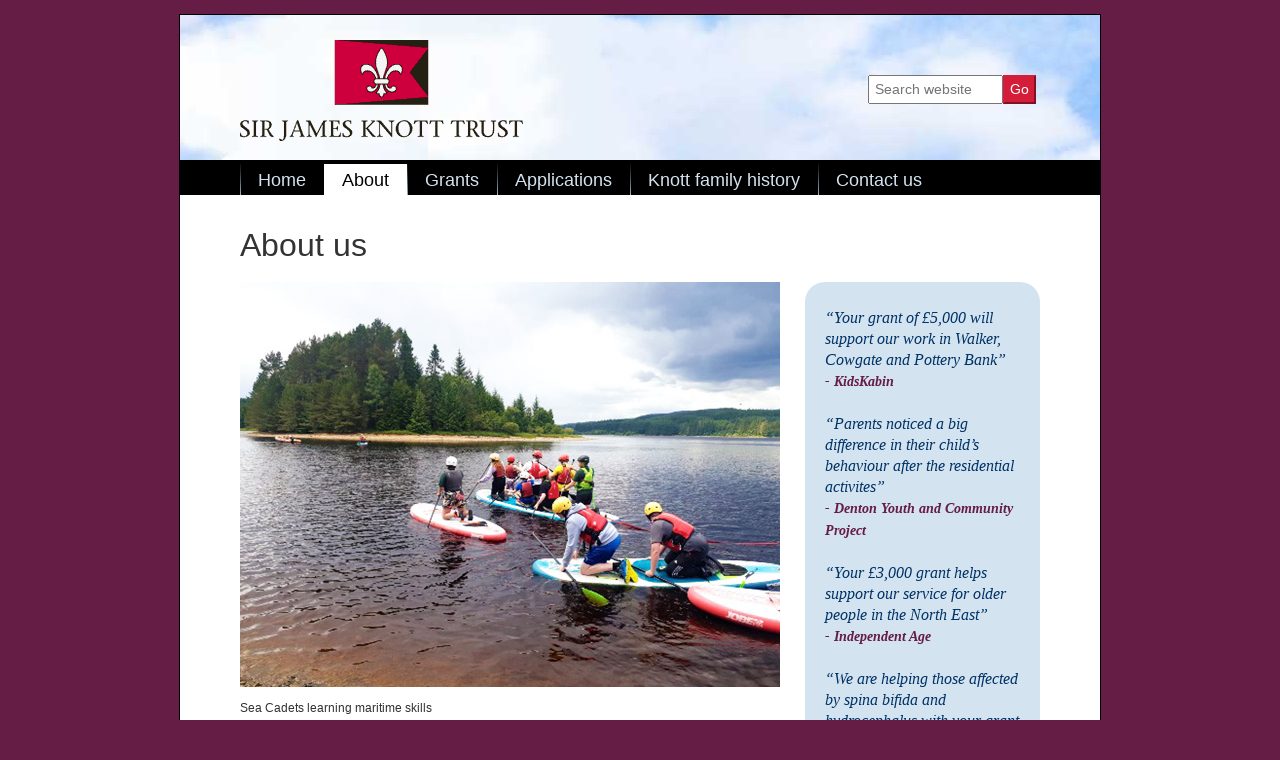

--- FILE ---
content_type: text/html; charset=UTF-8
request_url: https://www.knott-trust.co.uk/about-us
body_size: 1776
content:

<!DOCTYPE html>
<html lang=eng>
<head>
 <meta charset=utf-8>
<title>About us | Sir James Knott Trust</title>
<link rel="stylesheet" href="https://www.knott-trust.co.uk/?css=includes/normalize.css.v.1682173277" type="text/css" media="screen">
<link rel="stylesheet" href="https://www.knott-trust.co.uk/?css=includes/site.css.v.1682600169" type="text/css" media="screen">
</head>
<body id="about-us">
<div class="wrapper">
<!-- SITE BANNER -->
<div id="banner">

<div id="skynav">
<form class="search_form" method="post" action="https://www.knott-trust.co.uk/"  >
<div class='hiddenFields'>
<input type="hidden" name="ACT" value="31" />
<input type="hidden" name="RES" value="" />
<input type="hidden" name="meta" value="pSWuWXJZ45+aUEExxZERXu9kWu/VNcUKBF1NBcTW0t7jpGtyS35vi7bMd3J4nN9xAZUrDnIcAVQtO4r17wOZe1CnaDj7D5mqNKwQtycr89PSX2mQogriGKFBEa/23kW+TFevpOP7d4X7i8RR9G75Bj0PiIXpgem3FLl9fUorrD5srdGuRi7OhJv48iDRdcw2m/b5vpbOeSzO1NyGD29MwfOwsa6kS6WhwwZ/X4D3wwULQETuyr3VCE1H93mJ9SCsVUV3XgQ9hNwBzG27ZZ8/NL+yMpYjHHfM+xYB7NQ+oOQT9teO3Zw/YsLp+rgjedYuaeM5QaXYYmmoeMYolpRczXSc8OMjTd5UkS5A+nkVim+MrRVIvhg/Z1ICMDj9XE13F+5n4w+Yuc4kFuNX8W2Dr+5XCAY1X39byJytwWVYCBTVe3Eh5t8HwWbGnFqdBLbWQGJmT0yZQ3MVNP/tYNqkE0aaqWz7H9jFezKczN5RYvjLtEZBDDV2BB+UqkDd8peQ4Lh4Npy7LGdxOdbiGnEards6wecl27Tphst+YN8aT/ip5xg66FYAybvBPcVMcOeS" />
<input type="hidden" name="site_id" value="1" />
<input type="hidden" name="csrf_token" value="1d3645a1aca14f6af228faf17d6fe10b5483ac35" />
</div>


<input type="text" name="keywords" id="keywords" placeholder="Search website" size="14" maxlength="100">
<input type="submit" value="Go" class="text">
</form>
</div>
<h2>Sir James Knott Trust</h2>
</div>
<div id="nav">
<ul id="nav">
    <li id="nav_hom"><a href="https://www.knott-trust.co.uk/">Home</a></li>
    <li id="nav_abo"><a href="https://www.knott-trust.co.uk/about-us/">About</a></li>
    <li id="nav_gra"><a href="https://www.knott-trust.co.uk/grants/">Grants</a></li>
    <li id="nav_app"><a href="https://www.knott-trust.co.uk/applications/">Applications</a></li>
    <li id="nav_his"><a href="https://www.knott-trust.co.uk/knott-family-history/">Knott family history</a></li>
<li id="nav_con"><a href="https://www.knott-trust.co.uk/contact-us/">Contact us</a></li>
</ul>
</div>
<div class="clearfloat">
</div>

<div class="article">
<h1>About us</h1>
<div class="quotes">
<p>&#8220;Your grant of £5,000 will support our work in Walker, Cowgate and Pottery Bank&#8221;<br />
<cite>- KidsKabin</cite><br><br />
&#8220;Parents noticed a big difference in their child&#8217;s behaviour after the residential activites&#8221;<br />
<cite>- Denton Youth and Community Project</cite><br><br />
&#8220;Your £3,000 grant helps support our service for older people in the North East&#8221;<br />
<cite>- Independent Age</cite><br><br />
&#8220;We are helping those affected by spina bifida and hydrocephalus with your grant of £2,900&#8221;<br />
<cite>- Shine</cite><br><br />
&#8220;Your grant of £2,000 will help create lasting change for people with sight loss&#8221;<br />
<cite>- RNIB</cite></p>

<!---PLEASE NOTE THE <br> CODE IS FOR A SPACE BETWEEN EACH QUOTE---></div>
<img src="https://www.knott-trust.co.uk/images/uploads/sea-cadets.jpg" alt="About us">
<small><p>Sea Cadets learning maritime skills</p></small>
<p>At the Sir James Knott Trust we  support charitable activity in Tyne and Wear, Northumberland, County Durham and  Hartlepool, by making grants to organisations. Our aim is to help improve the conditions of people living and working in the North East of England.</p>

<p>Our Trustees try to follow the wishes and interests of the Trust’s founder where this is compatible with the present day needs of the North East.</p>

<p>The Trust is chaired by Ben Speke. Other Trustees are John Baker-Cresswell, Fiona Sample and Walter Riddell. The Trust is managed by Jo Curry, supported by Philippa Craig and a team of assessors.</p>
</div>



<div class="clearfloat">
</div>
<div id="footer">
<ul>
<li id="foot_mrk"><img border="0" src="https://www.knott-trust.co.uk//images/uploads/top-mark.png" width="15" height="10"></li>
    <li id="foot_top"><a href="#">Top of page</a></li>
    <li id="foot_con"><a href="https://www.knott-trust.co.uk/contact-us/">Contact us</a></li>
    <li id="foot_pri"><a href="https://www.knott-trust.co.uk/privacy-policy/">Privacy policy</a></li>
    <li id="skyn_acce"><a href="https://www.knott-trust.co.uk/accessibility/">Accessibility</a></li>
</ul>
</div>
</div>
<div id="info">
<p>&#169 2009-2025 Sir James Knott Trust. Registered Charity Number: 1001363.&nbsp;&nbsp;&nbsp;Site designed and built by <a href="http://michaelwarddesign.com" target="_blank">Michael Ward</a>.</p>
</div>
</div>
</body>
</html>


--- FILE ---
content_type: text/css;charset=UTF-8
request_url: https://www.knott-trust.co.uk/?css=includes/site.css.v.1682600169
body_size: 3463
content:
@charset "UTF-8";

/* CSS Document */

html {
	background: url('http://knott-trust.co.uk//images/uploads/background.jpg') repeat-x top left;
	background-color: #651D46;
}

body {
	font-family: Arial, Helvetica, sans-serif;
	font-size: 100%;
	font-weight: normal;
	color: #333;
	line-height: 1.3;
	text-align: left;
}

h1 {
	font-size: 200%;
	font-weight: normal;
	margin: 0 0 0.500em 0;
}
	

.fontsize {
	font-size: 270%;
	margin: 0;
	padding: 0;
}

h2 {
	font-size: 180%;
	font-weight: normal;
	padding: 0;
	margin-bottom: 0;
}

.indent {
	margin-left: 250px;
}

h3 {
	font-size: 130%;
	font-weight: bold;
	border-bottom: 1px solid #000;
	margin: 1em 0 0.1em 0;
}

h4 {
	margin-bottom: 0.750em;
}

p {
	font-size: 92%;
	padding: 0;
	margin: 0.75em 0;
}

p.clear {
    clear: both;
}

ul {
	font-size: 92%;
	padding: 0 0 1em 2em;
	margin: 0;
}

.large {
	font-size: 116%;
}

.paddingbottom {
	padding-bottom: 1em;
}

.paddingtop {
	padding-top: 1em;
}

a {
	color: #005580;
	font-weight: bold;
	text-decoration: underline;
	}

a:hover {
	color: #69c;
	text-decoration: underline;
}

a:focus a:visited {
       color: #69c;
}

hr {
	margin: 1.5em 0;
}

.variant {
	margin: 0 0 1em 0;
}

/*CONTACT US CSS*/

.page {
	width: 800px;
	padding: 45px 6px 30px 60px;
}

.page a:link {
color: #058;
font-weight: bold;
text-decoration: underline;
}

.page a:hover {
text-decoration: underline;
}

.page a:visited {
color: #068;
}

.contactimage {
float: right;
margin: 0 0 0 60px;
clear: left;
}

/*SITE WRAPPER CSS*/


.wrapper {
	margin: .85em auto 0 auto;
	width: 920px;
	border: 1px solid #000;
	background-color: #fff;
}

.fauxsidebar {
	background: url('http://knott-trust.co.uk//images/uploads/fauxsidebar.jpg') repeat-y top right;
}

/*HOME PAGE BANNER CSS*/

/*Note: homebanner has different sky background to the site-wide banner*/

.homebanner {
	height: 122px;
	width: 920px;
	margin: 0;
	padding: 0;
	background: url('http://knott-trust.co.uk//images/uploads/skybackground.jpg') repeat-x top left;
}

.homebanner h2 {
	position: absolute;
	width: 300px;
	height: 130px;
	margin: 25px 0 0 60px;
	background: url('http://knott-trust.co.uk//images/uploads/sjktlogo.png') no-repeat;
	text-indent: -9999px;
	overflow: hidden;
}

.homebanner .search {
	float: right;
	margin: 60px 60px 0 0;
}

.homebanner .search p {
	font-size: 85%;
	color: #036;
}

.resize {
	font-size: 100%;
	color: #515151;
	line-height: 3;
	margin-top: 10px;
	padding-left: 95px;
	background: url('http://knott-trust.co.uk//images/uploads/resize-icon.png') no-repeat;
	background-position: 0;
}

/*SITE WIDE BANNER*/

/*Note: site-wide banner has different sky background to the homebanner*/

#banner {
	height: 145px;
	width: 920px;
	margin: 0;
	padding: 0;
	background: url('http://knott-trust.co.uk//images/uploads/bigsky.jpg') no-repeat;
}

#banner h2 {
	position: absolute;
	width: 300px;
	height: 125px;
	margin: 25px 0 0 60px;
	background: url('http://knott-trust.co.uk//images/uploads/sjktlogo.png') no-repeat;
	text-indent: -9999px;
	overflow: hidden;
}

#banner .search {
	float: right;
	margin: 60px 60px 0 0;
	font-size: 85%;
	color: #036;
}

/* My Comment */

/*HOME PAGE BIG PHOTO*/

.surfers {
	height: 319px;
	width: 920px;
	background: url('http://knott-trust.co.uk//images/uploads/masthead2.jpg') no-repeat bottom left;
}

.search_form {
text-align: left;
margin: 0;
padding: 0;
}

.search_form input[type=text] {
color: 333;
padding: 5px;
}

.search_form input[type=submit], input[type=submit]:hover {
position:relative;
left: -4px; 
background-color: #D41D39;
border-color: #D41D39;
padding: 5px;
color: #FFF;
}

/*MAIN HORIZONTAL NAVIGATION*/

#nav {
	margin: 0;
	padding: 0;
	width: 920px;
	background: #000;
	list-style-type: none;
	float: left;
/*Contains floated list items */
}

#nav li {
	margin: 0;
	padding: 0;
	border-top: solid 4px #000;
	float: left;
/*this corrects the IE whitespace bug */
}

#nav a {
	float: left;
	font-size: 1.255em;
	font-weight: normal;
	color: #D4E3F0;
	padding: 0 18px 0 18px;
	text-decoration: none;
	line-height: 1.7;
	background: url('http://knott-trust.co.uk//images/uploads/divider.jpg') no-repeat top left;
	background-color: #000;
}

#nav #nav_hom a {
	margin: 0 0 0 60px;
}

#nav a:hover {
	color: #000;
	background: #D4E3F0;
}

#home #nav_hom a,
#about-us #nav_abo a,
#grants #nav_gra a,
#applications #nav_app a,
#news #nav_new a,
#knott-family-history #nav_his a,
#somme #nav_his a,
#contact-us #nav_con a {
	background: #fff;
	color: #000;
}


#body_hom #nav_hom a, 
	#body_abo #nav_abo a,
    #body_gra #nav_gra a,
    #body_art #nav_gra a,
    #body_com #nav_gra a,
    #body_con #nav_gra a,
    #body_edu #nav_gra a,
    #body_hea #nav_gra a,
    #body_bui #nav_gra a,
    #body_hou #nav_gra a,
    #body_mar #nav_gra a,
    #body_pub #nav_gra a,
    #body_ser #nav_gra a,
    #body_app #nav_app a,
    #body_hel #nav_app a,
    #body_use #nav_app a,
    #body_fre #nav_app a,
    #body_new #nav_new a,
    #body_his #nav_his a,
    #body_somme #nav_his a
	 {
	background: #fff;
	color: #000;
}


/* the following class should be placed on a div or break element <br />
and should be the final element before the close of a container that should <br />
fully contain a float */


.clearfloat {
	clear: both;
	height: 0;
	font-size: 1px;
	line-height: 0px;
}

/*HOME PAGE CSS*/

.homecontent {
	/*width: 800px;*/
	margin: 0;
	padding: 30px 60px 10px 60px;
}


.homecontent p {
	font-size: 115%;
	color: #333;
	line-height: 1.4;
	padding-bottom: 1.25em;
}

/*REVISED HOME PAGE PICTURE LINKS FOLLOW*/

.imagelink {
	display: block;
	width: 252px;
	height: 200px;
	float: left;
	margin-right: 18px;
	text-indent: -999em;
}

.imagelink:hover {
	background-position: 0 0;
}

.about {
	background: url('http://knott-trust.co.uk//images/uploads/about2.jpg') bottom no-repeat;
}

.apply {
	background: url('http://knott-trust.co.uk//images/uploads/apply2.jpg') bottom no-repeat;
}

.family {
	background: url('http://knott-trust.co.uk//images/uploads/history2.jpg') bottom no-repeat;
	margin-right: 0;
}
/*REVISED HOME PAGE PICTURE LINKS ENDS*/

#aboutbox {
	float: left;
	margin: 0;
	padding: 0;
}

#historybox {
	float: right;
	margin: 0;
	padding: 0;
}

#grantsbox {
	margin: 0px 275px;
	padding: 0;
}

/*SITE WIDE CONTENT CSS*/

.article {
        min-height: 500px;
	margin: 0;
	padding: 30px 60px 0 60px;
}

.width {
	width: 570px;
}

.width-540 {
	width: 540px;
}

#content h1 {
	font-size: 180%;
	line-height: 1;
	font-weight: normal;
	color: #333;
	padding: 0 0 .4em 0;
}

#content h2 {
	font-size: 96%;
	line-height: 1.3;
	font-weight: bold;
	color: #651D46;
	padding: 0;
	margin: 0;
}

#content p {
	font-size: 95%;
	color: #333;
	line-height: 1.3;
	padding: 0 0 .4em 0;
        margin: 0;
}

.credit {
	font-size: 80%;
	padding: 0 0 .75em 0;
}

.image {
	padding: 1em 0 0 0;
}

.halfspace {
        padding: 1em 0 .5em 0;
}

.image_caption {
	font-size: 93%;
	color: #333;
	line-height: 1.2;
	padding: .4em 0 .8em 0;
}

#grantsimage {
	padding: 1em 0 0 0;
}

#grantsimage p {
	font-size: 95%;
	color: #333;
	line-height: 1.3;
	padding: 0 0 .4em 0;
	margin: 12px 12px 12px 298px;
}

.checkbox ul {
	color: #000;
	line-height: 1.3;
	padding: 0;
	margin: 0;
}

.checkbox li {
	font-size: 0.95em;
	padding-left: 28px;
	margin-bottom: .5em;
	list-style: none;
	background: url('http://knott-trust.co.uk//images/uploads/checkbox.png') no-repeat;
	background-position: 0px 2px;
}

.q_mark {
	background: url('http://knott-trust.co.uk//images/uploads/q-mark.png') no-repeat;
	background-position: 0;
	font-size: .95em;
	font-weight: bold;
	color: #005580;
	line-height: 1.3;
	padding: .4em 0em 0.2em 28px;
}

.a_mark {
	font-size: .95em;
	color: #000;
	line-height: 1.3;
	padding: 0 0 0.5em 28px;
	background: url('http://knott-trust.co.uk//images/uploads/a-mark.png') no-repeat;
	background-position: 0px 2px;
}

.redbullet ul {
	font-size: .95em;
	color: #000;
	line-height: 1.3;
	padding: .8em 0;
}

.redbullet li {
	padding-left: 20px;
	margin-bottom: .5em;
	list-style: none;
	background: url('http://knott-trust.co.uk//images/uploads/redbullet.png') no-repeat;
	background-position: 0px 4px;
}

.boldblue {
	color: #005580;
	font-weight: bold;
}

.boldred {
	color: #B20049;
	font-weight: bold;
}

.boldmaroon {
	color: #651D46;
	font-weight: bold;
}

.fontsize96 {
	font-size: 96%;
	color: #333;
	line-height: 1.2;
	padding: 1em 0 0 0;
}

img.displayed {
    display: block;
    margin-left: auto;
    margin-right: auto;
}

.graphs {
	margin: 1.5em 0;
}


/*HISTORY CSS*/

.history {
	width: 800px;
	margin: 0;
	padding: 0 6px 12px 60px;
}

.highlight {
	background: #DAD7BE;
	padding: 20px;
	margin-left: 250px;
	}


.year {
	font-family: Impact, Charcoal, sans-serif;
	font-size: 500%;
	line-height: 0.5;
	font-weight: normal;
	color: #C5D6E2;
	padding-top: 30px;
	margin: 25px 0 0 0;
}

.smaller {
	color: #94A8B3;
	font-size: 400%;
}

.margin_top_off {
	margin-top: 0;
} 

.history p {
	font-size: 92%;
	color: #333;
	line-height: 1.2;
	padding: 0 0 .4em 250px;
}

.right {
	float: right;
	margin-left: 30px;
}

.left {
	float: left;
	margin: 0 30px 30px 0;
}

.historyimage {

}

.historycaption {
	float: left;
	padding-bottom: 10px;
	width: 209px;
}

.historycaption p {
	font-size: 90%;
	font-style: italic;
	color: #036;
	line-height: 1.2em;
	margin: 0;
}

.letter {
	background: #DAD7BE;
	color: #005580;
	font-style: italic;
	line-height: 1.6;
	font-weight: bold;
	padding: 20px 50px;	
}

.btn {
background-color: #E6EAEE;
color: #335576;
padding: 0.500em 1em;
font-size: 0.850em;
font-weight: normal;
border-radius: 10px;
-webkit-border-radius: 10px;
-moz-border-radius: 10px;
}

.btn a {
text-decoration: none;
}

.btn:hover {
background-color: #CCD4DD;
text-decoration: none;
color: #335576;
}




/*SIDEBOX CSS*/









/*ADDRESSBOX CSS*/

#addressbox {
	float: right;
	margin: 45px 60px 45px 0;
	padding-bottom: 10px;
	width: 200px;
	background-color: #D4E3F0;
	background: #D4E3F0 url('http://knott-trust.co.uk//images/uploads/bottom.png') no-repeat bottom left;
}

#addressbox p {
	background: url('http://knott-trust.co.uk//images/uploads/top.png') no-repeat;
	padding: 20px;
	font-size: 95%;
	font-weight: normal;
	color: #036;
	line-height: 1.3em;
	margin: 0;
}

/*SIDENAV CSS*/

#sidenav {
	width: 230px;
	float: right;
	margin: 30px 0 0 0;
	padding: 0;
	list-style: none;
}

.sidenavheader {
	font-size: 96%;
	font-weight: bold;
	line-height: 1.3;
	border-bottom: 1px solid #fff;
	color: #006;
	padding: 0px 60px 10px 30px;
	margin: 0;
}

#sidenav ul {
	font-size: 96%;
	line-height: 1.3;
	font-weight: normal;
	color: #036;
	padding: 0;
	margin: 0;
	list-style: none;
}

#sidenav ul li {
	border-bottom: 0.1em solid #fff;
}

#sidenav ul li a:link, #sidenav ul li a:visited {
	display: block;
	font-weight: normal;
	padding: 10px 60px 10px 30px;
	color: #006;
	text-decoration: none;
}

#sidenav ul li a:hover, #sidenav ul li a:focus {
	background-color: #AED3F2;
}

/*Address panel featured on Applications side navigation is next */

.address {
	margin: 25px 18px 8px 18px;
	padding: 12px;
	background-color: #D0E5FC;
	color: #006;
}

.address p {
	font-size: 90%;
	line-height: 1.3em;
	font-weight: normal;
	padding: 0 0 .4em 0;
}

/*Question button featured on Applications side navigation is next */

#question {
	width: 230px;
	height: 75px;
	margin: 0;
	padding: 0;
}

/*footer css follows:*/

#footer {
	font-size: 84%;
	color: #D4E3F0;
	line-height: 2.25;
	background-color: #000;
}

#footer ul {
	list-style: none;
	margin: 0;
	padding: 0;
}

#footer li {
	display: inline;
	padding-right: 16px;
}

#footer a:link, #footer a:visited {
	padding: 0;
	color: #D4E3F0;
	background-color: #000;
	text-decoration: none;
}

#footer a:hover {
	text-decoration: underline;
}

#footer #foot_mrk {
	margin: 0 0 0 60px;
	padding-right: 2px;
}

#info {
       margin: 0 auto 0 auto;
	width: 920px;
}

#info p {
line-height: 3;
font-size: 75%;
color: #AF8DC1;
text-align: center;
}

#info a {
	color: #AF8DC1;
	text-decoration: none;
}

#info a:hover {
	text-decoration: underline;
}

#contact {
width: 570px;
	margin: 0;
	padding: 45px 0 15px 60px;
}

#contact h1 {
	font-size: 180%;
	line-height: 1;
	font-weight: normal;
	color: #333;
	padding: 0 0 .4em 0;
}

#contact h2 {
	font-size: 120%;
	font-weight: bold;
	color: #651D46;
	padding-bottom: 0;
	margin: 0;
}

#contact p {
	font-size: 95%;
	color: #333;
	line-height: 1.3;
	padding: 0 0 .4em 0;
	margin: 0;
}

#skynav {
	float: right;
	margin: 60px 60px 0 0;
	font-size: 85%;
	text-align: right;
	color: #036;
	}

/* NEW ABOUT PAGE */

.about-image {
	margin: 0 30px 0 0;
}

/* QUOTES COMMENTED OUT */

.quotes {
	float: right;
	width: 200px;
	border-radius: 20px;
  	background: #D4E3F0;
  	padding: 25px 15px 25px 20px;
	margin: 0 0 30px 25px;
}

.quotes h1 {
	font-weight: normal;
	color: #333;
	line-height:2em;
}

.quotes p {
	font-family: Georgia, serif;
	font-size: 98%;
	font-weight:normal;
	font-style: italic;
	color: #036;
	line-height: 1.35em;
	margin: 0;	
}

.quotes cite {
	font-weight: bold;
	font-style: italic;
	font-size: 92%;
	color: #651D46;
	text-align: right;
}


/* NEW WHAT THEY SAY */

/*	quotes::before {
   content: "&";
   font-size: 150vh;
   color: #000000;
   position: absolute;
   top: -35vh;
}

quotes {
   height: 100vh;
   overflow: hidden;
   background-image: radial-gradient(
      farthest-corner at 40px 40px,
      rgba(70, 40, 25, 0.7) 0%,
      rgba(70, 40, 25, 1) 100%
   );
   display: flex;
   align-items: center;
}
*/

/*blockquote {
   color: #000;
   font-family: Helvetica, sans-serif;
   font-size: 1.5em;
   width: 90%;  
	margin: 0 auto;
}



blockquote p {
   font-style: italic;
   margin-bottom: 0;
}

blockquote p::before,
blockquote p::after {
   content: "“";
   font-family: Georgia;
   font-size: 4rem;
   margin: -1rem 0 0 -2rem;
   position: absolute;
   opacity: 0.5;
}

blockquote p::after {
   content: "”";
   margin: -1rem 1rem 0 0;
}

blockquote cite {
   font-size: 1.25rem;
}
*/